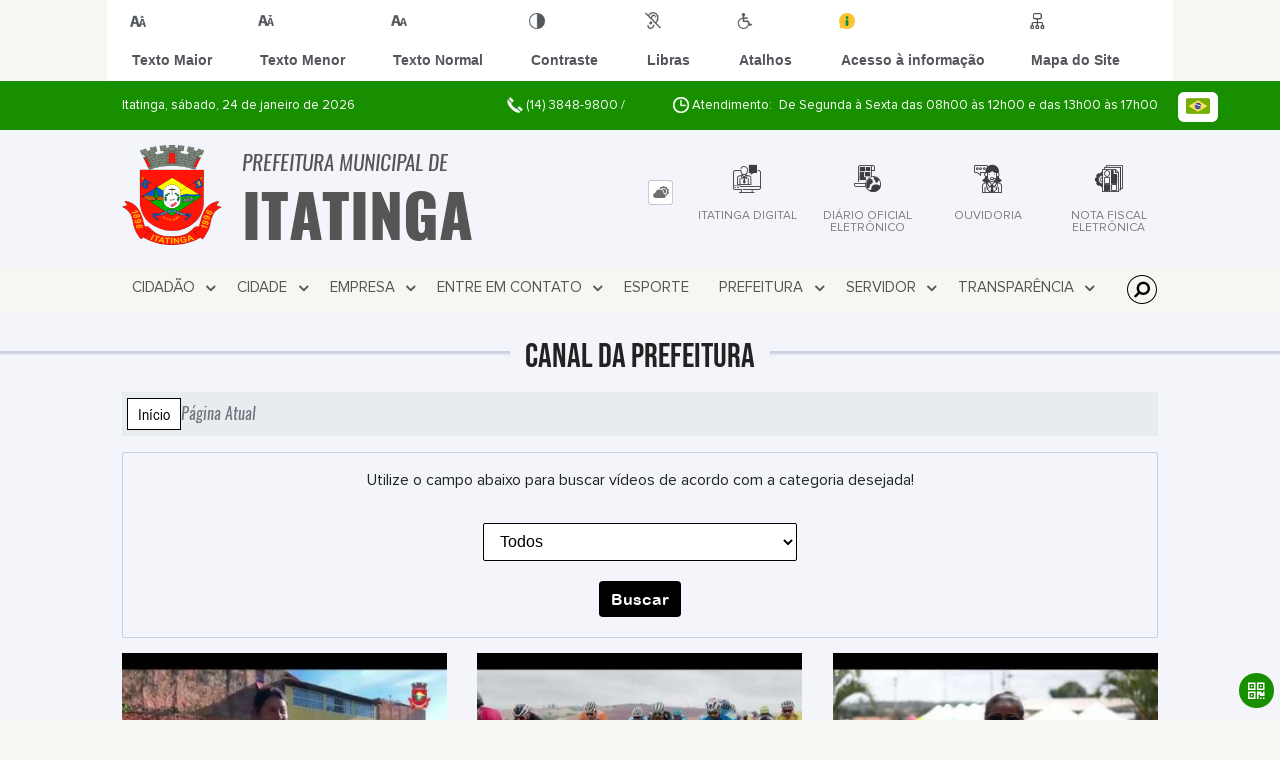

--- FILE ---
content_type: text/html; charset=UTF-8
request_url: https://www.itatinga.sp.gov.br/galeria-videos
body_size: 16438
content:
<!DOCTYPE html>
<html lang="pt-BR">

<head>
    <meta charset="UTF-8">
    
        
            <meta name="theme-color" content="#000000">
    
    <title>Vídeos - Prefeitura Municipal de Itatinga</title>
                    <meta name="description" content="Vídeos da Prefeitura Municipal de Itatinga"/>
                    <meta name="keywords" content="videos, prefeitura, municipal, itatinga, cidade"/>
                    <link rel="canonical" href="http://www.itatinga.sp.gov.br/galeria-videos" />
                <meta property="og:url" content="http://www.itatinga.sp.gov.br/galeria-videos" />
                <meta property="og:image" content="https://www.itatinga.sp.gov.br/admin/globalarq/logo/beba94f31b0ec4725c2f3bc0841c6a62.png" />
                <meta property="og:title" content="Prefeitura Municipalde Itatinga" />
                <meta property="og:description" content="Prefeitura Municipalde Itatinga" />
                <meta property="og:site_name" content="Prefeitura Municipalde Itatinga" />
                <meta property="og:type" content="website" />
                <meta name="viewport" content="width=device-width, initial-scale=1.0">
        <!-- Le styles -->
    <link href="/admin/icones/familia/style.css" media="screen" rel="stylesheet" type="text/css">
<link href="/site/css/bootstrap-4.3.1/css/bootstrap.min.css" media="screen" rel="stylesheet" type="text/css">
<link href="/site/css/normalize.css" media="screen" rel="stylesheet" type="text/css">
<link href="/site/css/css.css" media="screen" rel="stylesheet" type="text/css">
<link href="/site/css/cssCustom.css?v=1769284380" media="screen" rel="stylesheet" type="text/css">
<link href="/site2/css/css_v2.css" media="screen" rel="stylesheet" type="text/css">
<link href="/site/js/plugins/tradutor/tradutor.css" media="screen" rel="stylesheet" type="text/css">
<link href="/site2/css/font/icomoon_v2/style.css" media="screen" rel="stylesheet" type="text/css">
<link href="/site/css/mini-plugins.css" media="screen" rel="stylesheet" type="text/css">
<link href="/site/css/animate.min.css" media="screen" rel="stylesheet" type="text/css">
<link href="/site/css/ekko-lightbox.css" media="screen" rel="stylesheet" type="text/css">
<link href="/site/js/plugins/calendario/dncalendar-skin.css" media="screen" rel="stylesheet" type="text/css">
<link href="/site/css/font/fontawesome/font-awesome.min.css" media="screen" rel="stylesheet" type="text/css">
<link href="/site/js/plugins/menu/sm-core-css.css" media="screen" rel="stylesheet" type="text/css">
<link href="/site/js/plugins/menu/sm-clean.css" media="screen" rel="stylesheet" type="text/css">
<link href="/site/js/plugins/owlcarousel/owl.carousel.min.css" media="screen" rel="stylesheet" type="text/css">
<link href="/site/js/plugins/owlcarousel/owl.theme.default.min.css" media="screen" rel="stylesheet" type="text/css">
<link href="/site/css/font/ArialNarrow/styles.css" media="screen" rel="stylesheet" type="text/css">
<link href="/site/css/font/ArialRoundedMTBold/styles.css" media="screen" rel="stylesheet" type="text/css">
<link href="/site/css/font/BebasNeue-Regular/styles.css" media="screen" rel="stylesheet" type="text/css">
<link href="/site/css/font/MyriadPro-Regular/styles.css" media="screen" rel="stylesheet" type="text/css">
<link href="/site/css/font/MyriadPro-Light/styles.css" media="screen" rel="stylesheet" type="text/css">
<link href="/site/css/font/MyriadPro-Bold/styles.css" media="screen" rel="stylesheet" type="text/css">
<link href="/site/css/font/Oswald-ExtraLight/styles.css" media="screen" rel="stylesheet" type="text/css">
<link href="/site/css/font/Oswald-LightItalic/styles.css" media="screen" rel="stylesheet" type="text/css">
<link href="/site/css/font/Oswald-Heavy/styles.css" media="screen" rel="stylesheet" type="text/css">
<link href="/site/css/font/Oswald-Regular/styles.css" media="screen" rel="stylesheet" type="text/css">
<link href="/site/css/font/Oswald-RegularItalic/styles.css" media="screen" rel="stylesheet" type="text/css">
<link href="/site/css/font/ProximaNova-Regular/styles.css" media="screen" rel="stylesheet" type="text/css">
<link href="/site/css/speech.css" media="screen" rel="stylesheet" type="text/css">
<link href="/site/js/plugins/acessibilidade/jbility.css" media="screen" rel="stylesheet" type="text/css">
<link href="/admin/globalarq/logo/favicon.webp" rel="shortcut icon" type="image/vnd.microsoft.icon">    
          <script>
          var _paq = window._paq = window._paq || [];
          /* tracker methods like "setCustomDimension" should be called before "trackPageView" */
          _paq.push(['trackPageView']);
          _paq.push(['enableLinkTracking']);
          (function() {
              var u="https://analytics.kingpage.com.br/";
              _paq.push(['setTrackerUrl', u+'matomo.php']);
              _paq.push(['setSiteId', '18']);
              var d=document, g=d.createElement('script'), s=d.getElementsByTagName('script')[0];
              g.async=true; g.src=u+'matomo.js'; s.parentNode.insertBefore(g,s);
          })();
      </script>
    </head>

<style>
    .familia2 span{color: #0e4523;} :root {
        --tamanho-fonte-cidade: 60px;
                                /*cores que se trocam*/
            --cor-primaria: #000000;
            --cor-secundaria: #188f00;
                        }

    .img-logo {
        width: 100px;
        height: 100px;
        background: url(/admin/globalarq/logo/beba94f31b0ec4725c2f3bc0841c6a62.png);
        background-size: 100% 100%;
    }

    .img-logo-rodape {
        width: 100px;
        height: 100px;
        background: url(/admin/globalarq/logo/7362810b819592ee707f0636556ebabe_reta.png);
        background-size: 100% 100%;
        margin-bottom: 10px;
    }

    .btn-menu-mobile {
        background: url('../../../../admin/globalarq/logo/beba94f31b0ec4725c2f3bc0841c6a62.png') no-repeat;
        background-size: 50px auto;
    }

    .caixa-dialogo {
        background: linear-gradient(rgba(255, 255, 255, .9), rgba(255, 255, 255, .9)), url('../../admin/globalarq/logo/beba94f31b0ec4725c2f3bc0841c6a62.png') space;
    }
</style>

<body>
    <!-- INICIO VLIBRAS -->
    <div vw class="enabled">
        <div vw-access-button class="active"></div>
        <div vw-plugin-wrapper>
            <div class="vw-plugin-top-wrapper"></div>
        </div>
    </div>
    <!-- FIM VLIBRAS -->
    <!--barra lateral de acessibilidade-->
    
                        <div class="acessibilidade acessibilidade_topo col-md-6 col-lg-12 col-xl-10">
                            <div class="btn-acessibilidade">
                                <img src="/site/js/plugins/acessibilidade/acessibilidade/acessibilidade-btn-mobile.png" alt="Texto Maior" title="Texto Maior" />
                            </div>
                            <div id="increaseFont" class="acessibilidade_div" style="border-top-right-radius: 4px">
                                <div class="img-acessibilidade aumenta-texto">
                                    <img src="/site/js/plugins/acessibilidade/acessibilidade/acessibilidade-aumenta-texto.png" alt="Texto Maior" title="Texto Maior" />
                                </div>
                                <span class="texto-acessibilidade" unselectable="on">Texto Maior</span>
                            </div>
                            <div id="decreaseFont" class="acessibilidade_div">
                                <div class="img-acessibilidade diminui-texto">
                                    <img src="/site/js/plugins/acessibilidade/acessibilidade/acessibilidade-diminui-texto.png" alt="Texto Menor" title="Texto Menor" />
                                </div>
                                <span class="texto-acessibilidade" unselectable="on">Texto Menor</span>
                            </div>
                            <div id="resetaFont" class="acessibilidade_div">
                                <div class="img-acessibilidade reseta-texto">
                                    <img src="/site/js/plugins/acessibilidade/acessibilidade/acessibilidade-reseta-texto.png" alt="Texto Normal" title="Texto Normal" />
                                </div>
                                <span class="texto-acessibilidade" unselectable="on">Texto Normal</span>
                            </div>
                            <div id="contrast" class="acessibilidade_div">
                                <div class="img-acessibilidade contraste">
                                    <img src="/site/js/plugins/acessibilidade/acessibilidade/acessibilidade-contraste.png" alt="Contraste" title="Contraste" />
                                </div>
                                <span class="texto-acessibilidade" unselectable="on">Contraste</span>
                            </div>
                            <a class="mostra-libra" rel="" title="Vlibras">
                                <div class="acessibilidade_div">
                                    <div class="img-acessibilidade libras">
                                        <img src="/site/js/plugins/acessibilidade/acessibilidade/acessibilidade-libras.png" alt="Libras" title="Libras" />
                                    </div>
                                    <span class="texto-acessibilidade" unselectable="on">Libras</span>
                                </div>
                                <div class="caixa-balao">
                                    <div class="balao">
                                        <img src="/site/js/plugins/acessibilidade/acessibilidade/vlibras.gif" alt="Vlibras" title="Vlibras" />
                                        <p>O conteúdo desse portal pode ser acessível em Libras usando o VLibras</p>
                                    </div>
                                </div>
                            </a>
                            <div class="mostra-atalho" rel="" title="Teclas de Atalho">
                                <div class="acessibilidade_div">
                                    <div class="img-acessibilidade libras">
                                        <img src="/site/js/plugins/acessibilidade/acessibilidade/acessibilidade-atalho.png" alt="Libras" title="Libras" />
                                    </div>
                                    <span class="texto-acessibilidade" unselectable="on">Atalhos</span>
                                </div>
                                <div class="caixa-balao caixa-atalho">
                                    <div class="balao">
                                        <p><a id="altZ" title="Abrir Caixa de Pesquisa">Alt + Z - Abrir Caixa de Pesquisa</a></p>
                                        <p><a id="altC" title="Foco no Menu">Alt + C - Foco no Menu</a></p>
                                        <p><a id="altR" title="Ir para o Rodapé do Site">Alt + R - Ir para o Rodapé do Site</a></p>
                                        <p><a id="altB" title="Ativar Alto Contraste">Alt + B - Ativar Alto Contraste</a></p>
                                        <p><a id="altW" title="Aumentar Letra">Alt + W - Aumentar Letra</a></p>
                                        <p><a id="altS" title="Diminuir Letra">Alt + S - Diminuir Letra</a></p>
                                        <p><a id="altQ" title="Letra Normal">Alt + Q - Letra Normal</a></p>
                                        <p><a id="altN" title="Ir para o Conteúdo do Site">Alt + N - Ir para o Conteúdo do Site</a></p>
                                        <p><a id="altL" title="Abrir Libras">Alt + L - Abrir Libras</a></p>
                                    </div>
                                </div>
                            </div><a target="_blank" href="" rel="nofollow" title="Acesso à informação"><div class="acessibilidade_div">
                                        <div class="img-acessibilidade acesso-informacao">
                                            <img src="/site/js/plugins/acessibilidade/acessibilidade/acessibilidade-acesso-informacao.png" alt="Acesso à informação" title="Acesso à informação" />
                                        </div>
                                        <span class="texto-acessibilidade" unselectable="on">Acesso à informação</span>
                                    </div>
                                </a>
                                <a rel="" href="/mapa-site/" title="Mapa do Site">
                                <div class="acessibilidade_div">
                                    <div class="img-acessibilidade">
                                        <img src="/site/js/plugins/acessibilidade/acessibilidade/acessibilidade-mapa-site.png" alt="Libras" title="Libras" />
                                    </div>
                                    <span class="texto-acessibilidade" unselectable="on">Mapa do Site</span>
                                </div>
                            </a>
                        </div>
                    </div>
    <div class="container-all">
        
                
                <style>
                    .conteudo-hidden_v2 {
                        clear: both;
                        display: block;
                        height: 0;
                        width: 0;
                        overflow: hidden;
                        visibility: hidden;
                        margin: 0 !important;
                    }
                </style>

                <div class="container-atendimento desktop" data-tipo="">
                        <div class="center col-md-12 col-lg-12 col-xl-10">
                            <div class="row">
                                <div class="col-sm-4 col-xl-6 titulo-left">
                                    <p>Itatinga, sábado, 24 de janeiro de 2026
                                        <font class="right"><img src="/site/imagens/atendimento-telefone.png" alt="Telefone" />
                                            (14) 3848-9800 / </font>
                                    </p>
                                </div>
                                <div class="col-sm-6 titulo-right" align="right">
                                    <p>
                                        <img src="/site/imagens/atendimento-horario.png" alt="Atendimento" />
                                        Atendimento: De Segunda à Sexta das 08h00 às 12h00 e das 13h00 às 17h00
                                    </p>
                                </div>
                                <div id="google_translate_element"></div>
                                <div class="wrapper_linguagem" id="linguagem_desktop">
                                    <div class="container_linguagem">
                                        <button class="linguagem_button">
                                            <img src="/site/imagens/linguagem/brasil.png" />
                                        </button>
                                        <div class="linguagem_content animate__fadeIn">
                                            <div class="linguagem_titulo"><p>Idioma</p></div>
                                            <div class="linguagem_card" id="pt">
                                                <img src="/site/imagens/linguagem/brasil.png" />
                                                <p class="linguagem_selecionada">Português</p>
                                            </div>
                                            <div class="linguagem_card" id="en">
                                                <img src="/site/imagens/linguagem/estados-unidos.png" />
                                                <p>English</p>
                                            </div>
                                            <div class="linguagem_card" id="es">
                                                <img src="/site/imagens/linguagem/espanha.png" />
                                                <p>Español</p>
                                            </div>
                                            <div class="linguagem_card" id="fr">
                                                <img src="/site/imagens/linguagem/franca.png" />
                                                <p>Français</p>
                                            </div>
                                            <div class="linguagem_card" id="de">
                                                <img src="/site/imagens/linguagem/alemanha.png" />
                                                <p>Deutsch</p>
                                            </div>
                                            <div class="linguagem_card" id="it">
                                                <img src="/site/imagens/linguagem/italia.png" />
                                                <p>Italiano</p>
                                            </div>
                                        </div>
                                    </div>
                                </div>
                            </div>
                        </div>
                    </div>
                    <div class="container-previsao desktop">
                        <div class="center col-md-12 col-lg-12 col-xl-10">
                            <div class="row"><div class="col-md-6">
                                        <a href="https://www.itatinga.sp.gov.br/" rel="" title="Prefeitura Municipal de Itatinga">
                                            <div class="img-logo"></div>
                                        </a>
                                        <a href="https://www.itatinga.sp.gov.br/" rel="" title="Prefeitura Municipal de Itatinga">
                                            <h2>Prefeitura Municipal de<br />
                                                <font class="nome-cidade" style="top: 5px;position: relative;">Itatinga</font>
                                            </h2>
                                        </a>
                                    </div><div class="col-md-6 col-sm-12 padding-topo-0" align="center">
                                    <div class="row">

                                        <div class="col-md-1 col-sm-12">
                                            <ul class="nav nav-pills flex-column" id="previsaoTab" role="tablist">
                                                        <li class="nav-item">
                                                            <a class="nav-link active" id="home-tab" data-toggle="tab" href="#btn-link" role="tab" aria-controls="home" aria-selected="true">
                                                                <div class="img-topo-link"></div>
                                                            </a>
                                                        </li>
                                                    
                                                <li class="nav-item">
                                                    <a class="nav-link " id="profile-tab" data-toggle="tab" href="#btn-previsao" role="tab" aria-controls="profile" aria-selected="false">
                                                        <div class="img-topo-prev"></div>
                                                    </a>
                                                </li>
                                            </ul>
                                        </div>
                                        <!-- /.col-md-4 -->
                                        <div class="col-md-11 col-sm-12">
                                            <div class="tab-content" id="previsaoTabContent"> <div class="tab-pane fade show active text-left text-light padding-tab-pane" id="btn-link" role="tabpanel" aria-labelledby="home-tab"><div class="row link-rapido"><div class="col-lg-3 col-md-6 col-sm-6 alinha-center container-link-rapido" data-has-sub="false">
                                <a href="https://itatinga.1doc.com.br/atendimento" rel="nofollow" target="_blank" title="Itatinga Digital" class="link-primario-toggle">
                                    <div class="link-primario muda-cor">
                                        <div>
                                            <span class="icon-90"><span class="path1"></span><span class="path2"></span><span class="path3"></span><span class="path4"></span><span class="path5"></span><span class="path6"></span><span class="path7"></span><span class="path8"></span><span class="path9"></span><span class="path10"></span><span class="path11"></span></span>
                                            <p>Itatinga Digital</p>
                                        </div>
                                    </div>
                                </a><div class="separa-sub-link"></div></div><div class="col-lg-3 col-md-6 col-sm-6 alinha-center container-link-rapido" data-has-sub="false">
                                <a href="https://www.itatinga.sp.gov.br/diario-oficial-eletronico" rel="" target="_self" title="Diário Oficial Eletrônico" class="link-primario-toggle">
                                    <div class="link-primario muda-cor">
                                        <div>
                                            <span class="icon-82"><span class="path1"></span><span class="path2"></span><span class="path3"></span><span class="path4"></span><span class="path5"></span><span class="path6"></span><span class="path7"></span><span class="path8"></span><span class="path9"></span><span class="path10"></span><span class="path11"></span><span class="path12"></span><span class="path13"></span><span class="path14"></span><span class="path15"></span><span class="path16"></span><span class="path17"></span><span class="path18"></span><span class="path19"></span><span class="path20"></span><span class="path21"></span><span class="path22"></span><span class="path23"></span><span class="path24"></span></span>
                                            <p>Diário Oficial Eletrônico</p>
                                        </div>
                                    </div>
                                </a><div class="separa-sub-link"></div></div><div class="col-lg-3 col-md-6 col-sm-6 alinha-center container-link-rapido" data-has-sub="false">
                                <a href="https://itatinga.1doc.com.br/b.php?pg=wp/wp&itd=4" rel="nofollow" target="_blank" title="Ouvidoria" class="link-primario-toggle">
                                    <div class="link-primario muda-cor">
                                        <div>
                                            <span class="icon-13"><span class="path1"></span><span class="path2"></span><span class="path3"></span><span class="path4"></span><span class="path5"></span><span class="path6"></span><span class="path7"></span><span class="path8"></span><span class="path9"></span><span class="path10"></span><span class="path11"></span></span>
                                            <p>Ouvidoria</p>
                                        </div>
                                    </div>
                                </a><div class="separa-sub-link"></div></div><div class="col-lg-3 col-md-6 col-sm-6 alinha-center container-link-rapido" data-has-sub="false">
                                <a href="https://itatinga-prefeitura.cecam.com.br/issweb/login/login.aspx" rel="nofollow" target="_blank" title="Nota Fiscal Eletrônica" class="link-primario-toggle">
                                    <div class="link-primario muda-cor">
                                        <div>
                                            <span class="icon-81"><span class="path1"></span><span class="path2"></span><span class="path3"></span><span class="path4"></span><span class="path5"></span><span class="path6"></span><span class="path7"></span><span class="path8"></span><span class="path9"></span><span class="path10"></span><span class="path11"></span><span class="path12"></span><span class="path13"></span><span class="path14"></span><span class="path15"></span><span class="path16"></span><span class="path17"></span><span class="path18"></span><span class="path19"></span><span class="path20"></span><span class="path21"></span><span class="path22"></span><span class="path23"></span></span>
                                            <p>Nota Fiscal Eletrônica</p>
                                        </div>
                                    </div>
                                </a><div class="separa-sub-link"></div></div></div>
                                                    </div><div class="tab-pane fade text-left text-light " id="btn-previsao" role="tabpanel" aria-labelledby="profile-tab">
                                                    <div class="previsao_tempo">
                    <div class="container-prev efeito-prev">
                        <div class="mostraPrev" style="display:none !important;"></div>
                        <div class="dia">
                        <div class="alinha-prev">
                            <div class="semana">
                                Sáb
                            </div>
                            <div class="data">
                                24/01
                            </div>
                            </div>
                            <div class="tempo"   style="background:url(/site/imagens/prev-tempo/clima.png) -318px -58px no-repeat;">
                            
                            </div>
                            <div class="msg-clima">
                            Parcialmente Nublado
                            </div>
                        </div>
                        <div class="escondePrev" style="display:table !important;">
                        
                        <div class="tempMax">
                            Máx 28&nbsp;°C
                        </div>
                        <div class="tempMin">
                            Min 17&nbsp;°C
                        </div>
                        <div class="separaPrevTemp">
                        
                        </div>
                        <div class="umiIndice">                           
                            <div class="uv">Índice UV</div>
                            <div class="ico">0.0</div>
                        </div>
                        </div>
                    </div> 
                    <div class="container-prev separa-dia">
                        <div class="mostraPrev"></div>
                        <div class="dia">
                        <div class="alinha-prev">
                            <div class="semana">
                                Domi
                            </div>
                            <div class="data">
                                25/01
                            </div>
                            </div>
                            <div class="tempo"   style="background:url(/site/imagens/prev-tempo/clima.png) -318px -58px no-repeat;">
                                
                            </div>
                            <div class="msg-clima">
                            Parcialmente Nublado
                            </div>
                        </div>
                        <div class="escondePrev">
                        
                        <div class="tempMax">
                            Máx 27&nbsp;°C
                        </div>
                        <div class="tempMin">
                            Min 16&nbsp;°C
                        </div>
                        <div class="separaPrevTemp">
                        
                        </div>
                        <div class="umiIndice">                           
                            <div class="uv">Índice UV</div>
                            <div class="ico">0.0</div>
                        </div>
                        </div>
                    </div> 
                    <div class="container-prev separa-dia">
                        <div class="mostraPrev"></div>
                        <div class="dia">
                            <div class="alinha-prev">
                            <div class="semana">
                                Segu
                            </div>
                            <div class="data">
                                26/01
                            </div>
                            </div>
                            <div class="tempo"   style="background:url(/site/imagens/prev-tempo/clima.png) -318px -58px no-repeat;">
                                
                            </div>
                            <div class="msg-clima">
                            Parcialmente Nublado
                            </div>
                        </div>
                        <div class="escondePrev">
                        
                        <div class="tempMax">
                            Máx 30&nbsp;°C
                        </div>
                        <div class="tempMin">
                            Min 15&nbsp;°C
                        </div>
                        <div class="separaPrevTemp">
                        
                        </div>
                        <div class="umiIndice">                           
                            <div class="uv">Índice UV</div>
                            <div class="ico">0.0</div>
                        </div>
                        </div>
                    </div> 
                    <div class="container-prev separa-dia">
                        <div class="mostraPrev"></div>
                        <div class="dia">
                        <div class="alinha-prev">
                            <div class="semana">
                                Terç
                            </div>
                            <div class="data">
                                27/01
                            </div>
                            </div>
                            <div class="tempo"   style="background:url(/site/imagens/prev-tempo/clima.png) -5px -63px no-repeat;">
                                
                            </div>
                            <div class="msg-clima">
                            Chuvas Isoladas
                            </div>
                        </div>
                        <div class="escondePrev">
                        
                        <div class="tempMax">
                            Máx 29&nbsp;°C
                        </div>
                        <div class="tempMin">
                            Min 17&nbsp;°C
                        </div>
                        <div class="separaPrevTemp">
                        
                        </div>
                        <div class="umiIndice">                           
                            <div class="uv">Índice UV</div>
                            <div class="ico">0.0</div>
                        </div>
                        </div>
                    </div> 
                    </div> 
                    
                                                </div>
                                            </div>
                                            <!--tab content end-->
                                        </div><!-- col-md-8 end -->
                                    </div>
                                </div>
                            </div>
                        </div>
                    </div>

                    <!--menu da versão desktop-->
                    <div class="container-menu">
                        <div class="menu padding-0 center col-md-12 col-lg-11 col-xl-10">
                            <div class="wrapper_linguagem" style="display: none">
                                <div class="container_linguagem">
                                    <button class="linguagem_button">
                                        <img src="/site/imagens/linguagem/brasil.png" />
                                    </button>
                                    <div class="linguagem_content animate__fadeIn">
                                        <div class="linguagem_titulo"><p>Idioma</p></div>
                                        <div class="linguagem_card" id="pt">
                                            <img src="/site/imagens/linguagem/brasil.png" />
                                            <p class="linguagem_selecionada">Português</p>
                                        </div>
                                        <div class="linguagem_card" id="en">
                                            <img src="/site/imagens/linguagem/estados-unidos.png" />
                                            <p>English</p>
                                        </div>
                                        <div class="linguagem_card" id="es">
                                            <img src="/site/imagens/linguagem/espanha.png" />
                                            <p>Español</p>
                                        </div>
                                        <div class="linguagem_card" id="fr">
                                            <img src="/site/imagens/linguagem/franca.png" />
                                            <p>Français</p>
                                        </div>
                                        <div class="linguagem_card" id="de">
                                            <img src="/site/imagens/linguagem/alemanha.png" />
                                            <p>Deutsch</p>
                                        </div>
                                        <div class="linguagem_card" id="it">
                                            <img src="/site/imagens/linguagem/italia.png" />
                                            <p>Italiano</p>
                                        </div>
                                    </div>
                                </div>
                            </div>
                            <nav id="main-nav" class="greedy">
                            
                            <div class="btn-menu-mobile">
                                <div id="toggle">
                                    <div class="one"></div>
                                    <div class="two"></div>
                                    <div class="three"></div>
                                </div>
                                <a href="https://www.itatinga.sp.gov.br/" rel="" title="Prefeitura Municipal de Itatinga">
                                    <p>Prefeitura Municipal de</p>
                                    <span>Itatinga</span>
                                </a>
                            </div><!-- Sample menu definition -->
                                <ul id="main-menu" class="sm sm-clean left links">
                                    <li class="grupo-menu box-shadow"><a href=https://www.itatinga.sp.gov.br/cidadao target=_self rel="">CIDADÃO</a><ul><li class="box-shadow sub-link"><a href=https://itatinga-prefeitura.cecam.com.br/tributosWeb/EMISSOES/menuportal.aspx target=_blank rel="nofollow">2ª Via do IPTU</a></li><li class="box-shadow sub-link"><a href=https://www.itatinga.sp.gov.br/auxilio-brasil target=_self rel="">Auxílio Brasil</a></li><li class="grupo-menu box-shadow"><a href=# target=_self rel="">Auxílio Transporte</a><ul><li class="box-shadow sub-link"><a href=https://www.itatinga.sp.gov.br/pagina/36/auxilio-transporte-2025 target=_self rel="">Auxílio Transporte 2025</a></li><li class="box-shadow sub-link"><a href=https://leismunicipais.com.br/a2/sp/i/itatinga/lei-ordinaria/2018/211/2105/lei-ordinaria-n-2105-2018-institui-o-programa-municipal-de-auxilio-transporte-para-estudantes-do-ensino-tecnico-e-superior-pae-e-da-outras-providencias?q=LEI+N%C2%BA+2105%2C+DE+20+DE+FEVEREIRO+DE+2018 target=_self rel="">LEI Nº 2105, DE 20 DE FEVEREIRO DE 2018</a></li></ul></li><li class="box-shadow sub-link"><a href=https://www.itatinga.sp.gov.br/pagina/37/bolsa-de-estudo target=_self rel="">Bolsa de Estudo</a></li><li class="box-shadow sub-link"><a href=https://www.itatinga.sp.gov.br/bolsa-familia target=_self rel="">Bolsa Família</a></li><li class="box-shadow sub-link"><a href=https://www.itatinga.sp.gov.br/carta-servico/categoria target=_self rel="">Carta de Serviço</a></li><li class="box-shadow sub-link"><a href=https://www.itatinga.sp.gov.br/pagina/4/casa-do-cidadao target=_self rel="">Casa do Cidadão</a></li><li class="box-shadow sub-link"><a href=https://itatinga-prefeitura.cecam.com.br/TributosWeb/EMISSOES/certidaoprincipaliptu.aspx target=_blank rel="nofollow">Cert. Negativa de Débitos Imobiliários</a></li><li class="grupo-menu box-shadow"><a href=# target=_self rel="">Concurso</a><ul><li class="box-shadow sub-link"><a href=https://www.itatinga.sp.gov.br/concurso target=_self rel="">Acessar Concursos</a></li><li class="box-shadow sub-link"><a href=https://leismunicipais.com.br/a2/sp/i/itatinga/decreto/2021/296/2956/decreto-n-2956-2021-dispoe-sobre-a-contagem-dos-prazos-de-validade-dos-concursos-publicos-da-prefeitura-municipal-de-itatinga-e-da-outras-providencias?q=concurso target=_blank rel="nofollow">Prazos de validade dos Concursos Públicos</a></li></ul></li><li class="box-shadow sub-link"><a href=https://www.itatinga.sp.gov.br/pagina/25/conselho-municipal-dos-direitos-da-crianca-e-do-adolescente target=_self rel="">Conselho Municipal dos Direitos da Criança e do Adolescente</a></li><li class="box-shadow sub-link"><a href=https://www.itatinga.sp.gov.br/pagina/10/consulta-de-certidoes target=_self rel="">Consulta de Certidões</a></li><li class="box-shadow sub-link"><a href=https://consulta.siscam.com.br/itatinga/index/79/108 target=_blank rel="nofollow">Contratos</a></li><li class="box-shadow sub-link"><a href=https://www.itatinga.sp.gov.br/pagina/45/cultura-pnab target=_self rel="">Cultura - PNAB</a></li><li class="box-shadow sub-link"><a href=https://itatinga.1doc.com.br/b.php?pg=wp/wp&s=itatinga&itd=5&is=46283 target=_self rel="">Denúncia de Descarte Irregular</a></li><li class="box-shadow sub-link"><a href=https://www.itatinga.sp.gov.br/pagina/19/desenvolvimento-economico-ciencia-e-tecnologia target=_self rel="">Desenvolvimento Econômico, Ciência e Tecnologia</a></li><li class="box-shadow sub-link"><a href=https://itatinga-prefeitura.cecam.com.br/TributosWeb/EMISSOES/boldvatiptu.aspx target=_blank rel="nofollow">Dívida Ativa IPTU</a></li><li class="box-shadow sub-link"><a href=https://www.itatinga.sp.gov.br/diario-oficial-eletronico target=_blank rel="nofollow">Diário Oficial Eletrônico</a></li><li class="box-shadow sub-link"><a href=https://www.itatinga.sp.gov.br/pagina/11/esporte target=_self rel="">Esporte</a></li><li class="box-shadow sub-link"><a href=https://www.itatinga.sp.gov.br/pagina/39/festa-do-trabalhador-2025 target=_self rel="">Festa do Trabalhador 2025</a></li><li class="box-shadow sub-link"><a href=https://www.itatinga.sp.gov.br/junta-militar target=_self rel="">Junta Militar</a></li><li class="box-shadow sub-link"><a href=https://leismunicipais.com.br/camara/sp/itatinga target=_blank rel="nofollow">Legislação</a></li><li class="grupo-menu box-shadow"><a href=https://www.itatinga.sp.gov.br/licitacao target=_self rel="">Licitação</a><ul><li class="box-shadow sub-link"><a href=https://www.itatinga.sp.gov.br/ata-abertura target=_self rel="">Atas de Abertura</a></li><li class="box-shadow sub-link"><a href=https://www.itatinga.sp.gov.br/ata-registro-preco target=_self rel="">Atas de Registro de Preço</a></li><li class="box-shadow sub-link"><a href=https://www.itatinga.sp.gov.br/licitacao target=_self rel="">Licitação</a></li></ul></li><li class="box-shadow sub-link"><a href=https://www.itatinga.sp.gov.br/meio-ambiente target=_self rel="">Meio Ambiente</a></li><li class="box-shadow sub-link"><a href=https://www.itatinga.sp.gov.br/noticia/categoria target=_self rel="">Notícias</a></li><li class="box-shadow sub-link"><a href=https://itatinga-prefeitura.cecam.com.br/TributosWeb/Asp/ParcelamentoDividaAtivaIptu/login.aspx target=_blank rel="nofollow">Parcelamento de Dívida Ativa</a></li><li class="box-shadow sub-link"><a href=https://www.itatinga.sp.gov.br/prefeitura/perguntas-frequentes target=_self rel="">Perguntas Frequentes</a></li><li class="box-shadow sub-link"><a href=https://www.itatinga.sp.gov.br/pat target=_self rel="">Pat</a></li><li class="grupo-menu box-shadow"><a href=https://www.itatinga.sp.gov.br/portal-educacao target=_self rel="">Portal da Educação</a><ul><li class="box-shadow sub-link"><a href=https://itatinga.sp.gov.br/public/admin/globalarq/uploads/files/IMPRENSA/apostila.pdf target=_blank rel="nofollow">Orientações CEI</a></li></ul></li><li class="box-shadow sub-link"><a href=https://www.itatinga.sp.gov.br/pagina/40/sebrae-aqui target=_self rel="">Sebrae Aqui</a></li><li class="box-shadow sub-link"><a href=https://aplicacoes.cdhu2.sp.gov.br/epoupatempocdhu//CDHU/identificacaoMutuario/index.htm target=_blank rel="nofollow">Segunda via da CDHU</a></li><li class="box-shadow sub-link"><a href=https://www.itatinga.sp.gov.br/sus target=_self rel="">Sus</a></li><li class="box-shadow sub-link"><a href=https://itatinga.sp.gov.br/pagina/41/univesp/ target=_self rel="">UNIVESP</a></li></ul></li><li class="grupo-menu box-shadow"><a href=# target=_self rel="">CIDADE</a><ul><li class="box-shadow sub-link"><a href=https://www.itatinga.sp.gov.br/album-de-fotos target=_self rel="">Álbuns</a></li><li class="box-shadow sub-link"><a href=https://www.itatinga.sp.gov.br/pagina/26/cep target=_self rel="">CEP</a></li><li class="box-shadow sub-link"><a href=https://www.itatinga.sp.gov.br/pagina/35/galeria-de-prefeitos target=_self rel="">Galeria de Prefeitos</a></li><li class="box-shadow sub-link"><a href=https://www.itatinga.sp.gov.br/guia-da-cidade target=_self rel="">Guia da Cidade</a></li><li class="box-shadow sub-link"><a href=https://www.itatinga.sp.gov.br/cidade/hino target=_self rel="">Hino</a></li><li class="box-shadow sub-link"><a href=https://www.itatinga.sp.gov.br/cidade target=_self rel="">História do Município</a></li><li class="box-shadow sub-link"><a href=https://www.itatinga.sp.gov.br target=_self rel="">Página Principal</a></li><li class="box-shadow sub-link"><a href=https://www.itatinga.sp.gov.br/cidade/simbolo target=_self rel="">Símbolos Municipais</a></li></ul></li><li class="grupo-menu box-shadow"><a href=https://www.itatinga.sp.gov.br/empresa target=_self rel="">EMPRESA</a><ul><li class="box-shadow sub-link"><a href=https://itatinga-prefeitura.cecam.com.br/TributosWeb/Emissoes/bolExercicioiss.aspx target=_blank rel="nofollow">2ª Via de Boletos (taxas)</a></li><li class="box-shadow sub-link"><a href=https://itatinga.1doc.com.br/atendimento target=_blank rel="nofollow">Busca Protocolo</a></li><li class="box-shadow sub-link"><a href=https://itatinga-prefeitura.cecam.com.br/TributosWeb/EMISSOES/certidaoprincipaliss.aspx target=_blank rel="nofollow">Cert. Negativa de Débitos Mobiliários</a></li><li class="box-shadow sub-link"><a href=https://consulta.siscam.com.br/itatinga/index/79/108 target=_blank rel="nofollow">Contratos</a></li><li class="box-shadow sub-link"><a href=https://www.itatinga.sp.gov.br/diario-oficial-eletronico target=_blank rel="nofollow">Diário Oficial Eletrônico</a></li><li class="box-shadow sub-link"><a href=https://www.itatinga.sp.gov.br/pagina/44/distrito-industrial-iii target=_self rel="">Distrito Industrial III</a></li><li class="grupo-menu box-shadow"><a href=https://www.itatinga.sp.gov.br/licitacao target=_self rel="">Licitação</a><ul><li class="box-shadow sub-link"><a href=https://www.itatinga.sp.gov.br/pagina/10/consulta-de-certidoes target=_self rel="">Consulta de Certidões</a></li><li class="box-shadow sub-link"><a href=https://www.itatinga.sp.gov.br/licitacao target=_self rel="">Licitação</a></li><li class="box-shadow sub-link"><a href=https://consulta.siscam.com.br/itatinga/index/329/8 target=_blank rel="nofollow">Atas de Abertura</a></li><li class="box-shadow sub-link"><a href=https://www.itatinga.sp.gov.br/ata-registro-preco target=_self rel="">Atas de Registro de Preço</a></li></ul></li><li class="box-shadow sub-link"><a href=https://www.itatinga.sp.gov.br/pagina/27/nota-fiscal-eletronica target=_self rel="">Nota Fiscal Eletrônica</a></li><li class="box-shadow sub-link"><a href=https://www.itatinga.sp.gov.br/prefeitura/perguntas-frequentes target=_self rel="">Perguntas Frequentes</a></li><li class="box-shadow sub-link"><a href=https://pncp.gov.br/app/contratos?q=itatinga&status=todos&pagina=1 target=_self rel="">PNCP</a></li></ul></li><li class="grupo-menu box-shadow"><a href='#' target=_self rel="">ENTRE EM CONTATO</a><ul><li class="box-shadow sub-link"><a href=https://itatinga-prefeitura.cecam.com.br/tributosWeb/EMISSOES/menuportal.aspx target=_self rel="">2ª Via IPTU / Acordo</a></li><li class="box-shadow sub-link"><a href=https://itatinga.1doc.com.br/b.php?pg=wp/wp&itd=5&is=13424 target=_self rel="">Caçamba</a></li><li class="grupo-menu box-shadow"><a href=# target=_self rel="">Carta de Serviço</a><ul><li class="box-shadow sub-link"><a href=https://www.itatinga.sp.gov.br/carta-servico/categoria target=_self rel="">Acesse o Carta de Serviço</a></li><li class="box-shadow sub-link"><a href=https://consulta.siscam.com.br/itatinga/arquivo?Id=47320 target=_blank rel="nofollow">Decreto de Regulamentação</a></li></ul></li><li class="box-shadow sub-link"><a href=https://www.itatinga.sp.gov.br/pagina/18/defesa-civil target=_self rel="">Defesa Civil</a></li><li class="box-shadow sub-link"><a href=https://itatinga.1doc.com.br/b.php?pg=wp/wp&itd=4&is=1147 target=_self rel="">Denúncia de Descarte Irregular</a></li><li class="box-shadow sub-link"><a href=https://itatinga.1doc.com.br/b.php?pg=wp/detalhes&itd=6 target=_blank rel="nofollow">e-SIC</a></li><li class="box-shadow sub-link"><a href=https://www.itatinga.sp.gov.br/fale-conosco target=_self rel="">Fale Conosco</a></li><li class="box-shadow sub-link"><a href=https://itatinga.1doc.com.br/b.php?pg=wp/wp&s=itatinga&itd=5&is=45938 target=_self rel="">Limpeza de Terreno</a></li><li class="box-shadow sub-link"><a href=https://itatinga.1doc.com.br/b.php?pg=wp/wp&itd=4 target=_blank rel="nofollow">Ouvidoria</a></li><li class="box-shadow sub-link"><a href=https://itatinga.1doc.com.br/b.php?pg=wp/wp&itd=5&is=1146 target=_self rel="">Poda de Árvores</a></li><li class="box-shadow sub-link"><a href=https://itatinga.1doc.com.br/b.php?pg=wp/wp&itd=5 target=_blank rel="nofollow">Protocolo Eletrônico</a></li><li class="box-shadow sub-link"><a href=https://itatinga.1doc.com.br/b.php?pg=wp/wp&itd=5&is=1144 target=_self rel="">Troca de Lâmpadas</a></li></ul></li><li class="box-shadow"><a href=https://esporte.itatinga.sp.gov.br/ target=_self rel="">ESPORTE</a></li><li class="grupo-menu box-shadow"><a href=# target=_self rel="">PREFEITURA</a><ul><li class="box-shadow sub-link"><a href=https://www.itatinga.sp.gov.br/evento target=_self rel="">Calendário de eventos</a></li><li class="box-shadow sub-link"><a href=https://www.itatinga.sp.gov.br/galeria-videos target=_self rel="">Canal da Prefeitura</a></li><li class="box-shadow sub-link"><a href=https://itatinga.sp.gov.br/pagina/31/conselhos-municipais/ target=_self rel="">Conselhos Municipais</a></li><li class="box-shadow sub-link"><a href=https://www.itatinga.sp.gov.br/prefeitura/departamento target=_self rel="">Diretorias e Departamentos </a></li><li class="box-shadow sub-link"><a href=https://www.itatinga.sp.gov.br/pagina/12/elaboracao-do-ppa target=_self rel="">Elaboração do PPA</a></li><li class="box-shadow sub-link"><a href=https://www.itatinga.sp.gov.br/estrutura target=_self rel="">Estrutura Física</a></li><li class="box-shadow sub-link"><a href=https://www.itatinga.sp.gov.br/expediente target=_self rel="">Expediente</a></li><li class="box-shadow sub-link"><a href=https://www.itatinga.sp.gov.br/glossario target=_self rel="">Glossário</a></li><li class="box-shadow sub-link"><a href=https://www.itatinga.sp.gov.br/pagina/2/horarios-de-balsa target=_self rel="">Horários de Balsa</a></li><li class="box-shadow sub-link"><a href=https://www.itatinga.sp.gov.br/prefeitura/telefones target=_self rel="">Telefones Úteis</a></li><li class="box-shadow sub-link"><a href=https://www.itatinga.sp.gov.br/prefeitura/organograma target=_self rel="">Organograma</a></li><li class="box-shadow sub-link"><a href=https://www.itatinga.sp.gov.br/prefeitura/telefones target=_self rel="">Telefones Úteis</a></li></ul></li><li class="grupo-menu box-shadow"><a href=# target=_self rel="">SERVIDOR</a><ul><li class="box-shadow sub-link"><a href=https://itatinga.1doc.com.br/b.php?pg=wp/wp&itd=9 target=_blank rel="nofollow">Chamados</a></li><li class="box-shadow sub-link"><a href=https://consulta.siscam.com.br/itatinga/index/81/8 target=_blank rel="nofollow">Decretos</a></li><li class="box-shadow sub-link"><a href=https://itatinga-prefeitura.cecam.com.br/CECAM.RH/Home?TstCk=1 target=_blank rel="nofollow">Holerite Online</a></li><li class="box-shadow sub-link"><a href=https://consulta.siscam.com.br/itatinga/index/329/8 target=_blank rel="nofollow">Portarias</a></li><li class="box-shadow sub-link"><a href=https://www.itatinga.sp.gov.br/pagina/34/premio-assiduidade target=_self rel="">Prêmio Assiduidade</a></li><li class="box-shadow sub-link"><a href=https://www.itatinga.sp.gov.br/pagina/21/programa-de-moradias-de-interesse-social-do-servidor-publico-municipal-promissep target=_self rel="">Programa de Moradias de Interesse Social do Servidor Público Municipal – PROMISSEP</a></li><li class="box-shadow sub-link"><a href=https://itatinga.sp.gov.br/pagina/17/recadastramento-funcional/ target=_self rel="">Recadastramento Funcional</a></li><li class="box-shadow sub-link"><a href=https://insightinfo.izeus.com.br/itatinga target=_self rel="">Registro de Ponto</a></li><li class="box-shadow sub-link"><a href=https://www.itatinga.sp.gov.br/pagina/32/relacao-de-estagiarios-ativos target=_self rel="">Relação de Estagiários Ativos</a></li><li class="box-shadow sub-link"><a href=https://www.itatinga.sp.gov.br/pagina/33/terceirizados-ativos target=_self rel="">Relação de Terceirizados Ativos</a></li><li class="box-shadow sub-link"><a href=https://www.itatinga.sp.gov.br/pagina/28/requerimentos target=_self rel="">Requerimentos</a></li><li class="box-shadow sub-link"><a href=https://itatinga.1doc.com.br/ target=_blank rel="nofollow">Serviços Internos</a></li><li class="box-shadow sub-link"><a href=https://webmail-seguro.com.br/ target=_blank rel="nofollow">Webmail</a></li></ul></li><li class="grupo-menu box-shadow"><a href=# target=_self rel="">TRANSPARÊNCIA</a><ul><li class="box-shadow sub-link"><a href=https://www.itatinga.sp.gov.br/diario-oficial-eletronico target=_blank rel="nofollow">Diário Oficial Eletrônico</a></li><li class="box-shadow sub-link"><a href=https://www.itatinga.sp.gov.br/audiencia-publica target=_self rel="">Audiências Públicas</a></li><li class="box-shadow sub-link"><a href=https://itatinga.1doc.com.br/atendimento target=_blank rel="nofollow">Consulta Protocolo</a></li><li class="grupo-menu box-shadow"><a href=https://www.itatinga.sp.gov.br/conta-publica target=_self rel="">Contas Públicas</a><ul><li class="box-shadow sub-link"><a href=https://www.itatinga.sp.gov.br/conta-publica/categoria/1/balancetes/ target=_self rel="">Balancetes</a></li><li class="box-shadow sub-link"><a href=https://www.itatinga.sp.gov.br/conta-publica/categoria/2/relatorio-resumido-da-execucao-orcamentaria/ target=_self rel="">Relatório Resumido da Execução Orçamentária</a></li><li class="box-shadow sub-link"><a href=https://www.itatinga.sp.gov.br/conta-publica/categoria/15/pecas-de-planejamento/ target=_self rel="">Peças de Planejamento</a></li><li class="box-shadow sub-link"><a href=https://www.itatinga.sp.gov.br/conta-publica/categoria/21/aplicacao-dos-recursos-proprios-em-ensino/ target=_self rel="">Aplicação dos Recursos Próprios em Ensino</a></li><li class="box-shadow sub-link"><a href=https://www.itatinga.sp.gov.br/conta-publica/categoria/25/balancos/ target=_self rel="">Balanços</a></li><li class="box-shadow sub-link"><a href=https://www.itatinga.sp.gov.br/conta-publica/categoria/26/parecer-do-tribunal-de-contas/ target=_self rel="">Parecer do Tribunal de Contas</a></li><li class="box-shadow sub-link"><a href=https://www.itatinga.sp.gov.br/conta-publica/categoria/27/relatorio-de-gestao-fiscal/ target=_self rel="">Relatório de Gestão Fiscal</a></li><li class="box-shadow sub-link"><a href=https://www.itatinga.sp.gov.br/conta-publica/categoria/31/aplicacao-na-saude/ target=_self rel="">Aplicação da Saúde</a></li><li class="box-shadow sub-link"><a href=https://www.itatinga.sp.gov.br/conta-publica/categoria/32/aplicacao-dos-recursos-no-fundeb/ target=_self rel="">Aplicação dos Recursos no FUNDEB</a></li><li class="box-shadow sub-link"><a href=https://www.itatinga.sp.gov.br/conta-publica/categoria/33/doacoes-recebidas/ target=_self rel="">Doações Recebidas</a></li><li class="box-shadow sub-link"><a href=https://www.itatinga.sp.gov.br/conta-publica/categoria/35/verbas-e-vantagens-extraordinarias/ target=_self rel="">Verbas e Vantagens Extraordinárias</a></li><li class="box-shadow sub-link"><a href=https://www.itatinga.sp.gov.br/conta-publica target=_self rel="">Repasses ao Terceiro Setor Covid</a></li><li class="box-shadow sub-link"><a href=https://www.itatinga.sp.gov.br/conta-publica/categoria/37/gestor-de-contratos/ target=_self rel="">Gestor de Contratos</a></li><li class="box-shadow sub-link"><a href=https://www.itatinga.sp.gov.br/conta-publica/categoria/38/pareceres-da-saude/ target=_self rel="">Pareceres da Saúde</a></li></ul></li><li class="box-shadow sub-link"><a href=https://consulta.siscam.com.br/itatinga/index/79/108 target=_blank rel="nofollow">Contratos</a></li><li class="grupo-menu box-shadow"><a href=# target=_self rel="">Covid-19</a><ul><li class="box-shadow sub-link"><a href=https://api.whatsapp.com/send/?phone=1499816-1058&text&app_absent=0 target=_blank rel="nofollow">Central Coronavírus</a></li><li class="box-shadow sub-link"><a href=https://www.itatinga.sp.gov.br/covid target=_self rel="">Covid-19</a></li><li class="box-shadow sub-link"><a href=https://api.whatsapp.com/send/?phone=14997364788&text&app_absent=0 target=_blank rel="nofollow">Disk Denuncia</a></li><li class="box-shadow sub-link"><a href=https://www.itatinga.sp.gov.br/pagina/7/coronavirus target=_self rel="">Transparência Coronavírus</a></li></ul></li><li class="box-shadow sub-link"><a href=https://itatinga-prefeitura.cecam.com.br/CECAM_SISTEMAS_PORT/Pages/Geral/wfViagemDiariaAdiantamento.aspx target=_blank rel="nofollow">Diárias</a></li><li class="box-shadow sub-link"><a href=https://www.itatinga.sp.gov.br/pagina/9/estrutura-administrativa target=_self rel="">Estrutura Administrativa</a></li><li class="box-shadow sub-link"><a href=https://itatinga-prefeitura.cecam.com.br/CECAM_SISTEMAS_PORT/Pages/Geral/wfFolhaPagamentoMatricula.aspx target=_blank rel="nofollow">Folha de Pagamento</a></li><li class="box-shadow sub-link"><a href=https://www.itatinga.sp.gov.br/itr target=_self rel="">ITR - Valor da Terra Nua</a></li><li class="box-shadow sub-link"><a href=https://leismunicipais.com.br/camara/sp/itatinga target=_blank rel="nofollow">Legislação</a></li><li class="grupo-menu box-shadow"><a href=https://www.itatinga.sp.gov.br/licitacao target=_self rel="">Licitação</a><ul><li class="box-shadow sub-link"><a href=https://www.itatinga.sp.gov.br/pagina/10/consulta-de-certidoes target=_self rel="">Consulta de Certidões</a></li><li class="box-shadow sub-link"><a href=https://www.itatinga.sp.gov.br/licitacao target=_self rel="">Licitação</a></li><li class="box-shadow sub-link"><a href=https://www.itatinga.sp.gov.br/ata-abertura target=_self rel="">Atas de Abertura</a></li><li class="box-shadow sub-link"><a href=https://www.itatinga.sp.gov.br/ata-registro-preco target=_self rel="">Atas de Registro de Preço</a></li></ul></li><li class="box-shadow sub-link"><a href=https://itatinga.sp.gov.br/public/admin/globalarq/uploads/files/IMPRENSA/Pesquisa%20Itatinga%202024.pdf target=_self rel="">Pesquisa de Satisfação</a></li><li class="box-shadow sub-link"><a href=https://www.itatinga.sp.gov.br/plano-municipal target=_self rel="">Planos Municipais</a></li><li class="box-shadow sub-link"><a href=https://itatinga-prefeitura.cecam.com.br/CECAM_SISTEMAS_PORT/ target=_blank rel="nofollow">Portal da Transparência</a></li><li class="box-shadow sub-link"><a href=https://itatinga.1doc.com.br/b.php?pg=wp/wp&itd=5 target=_self rel="">Protocolo</a></li><li class="box-shadow sub-link"><a href=https://radardatransparencia.atricon.org.br/radar-da-transparencia-publica.html target=_self rel="">Radar da transparência Pública</a></li><li class="box-shadow sub-link"><a href=https://www.itatinga.sp.gov.br/terceiro-setor target=_self rel="">Terceiro Setor</a></li><li class="box-shadow sub-link"><a href=https://www.itatinga.sp.gov.br/unidade-fiscal target=_self rel="">Unidade Fiscal</a></li></ul></li>
                                </ul>
                                <button>
                                    <div id="toggle-btn">
                                        <div class="menu-icon"></div>
                                    </div>
                                </button>
                                <ul class="hidden-links hidden row"></ul>
                                <ul class="btn-busca right">
                                    <li class="desktop nav-busca">
                                        <span class="nav-link recebe-tema-busca" title=""><i class="fa fa-search" aria-hidden="true"></i>
                                            <div class="search-box animated flipInX">
                                                <form class="frmBuscaCompleta" method="get" action="#">
                                                    <input class="busca buscaCompletaTexto" type="text" placeholder="Pesquisar" onfocus="Pesquisar" onblur="Pesquisar" />
                                                    <input class="enviar_busca btnBuscaCompleta" id="btnBuscaCompleta" type="button" value="Buscar" />
                                                </form>
                                            </div>
                                        </span>
                                    </li>
                                </ul>
                                </nav>
                                <div class="btn_busca_v1">
                                    <form class="frmBuscaCompleta_mobile" method="get" action="#">
                                        <input class="busca buscaCompletaTexto_mobile" type="text" placeholder="Pesquisar" />
                                        <input class="enviar_busca btnBuscaCompleta_mobile" type="submit" value="Buscar" />
                                    </form>
                                </div>
                                <div class="link-rapido-mobile"><div class="row link-rapido"><div class="col-lg-3 col-md-6 col-sm-6 alinha-center container-link-rapido" data-has-sub="false">
                                <a href="https://itatinga.1doc.com.br/atendimento" rel="nofollow" target="_blank" title="Itatinga Digital" class="link-primario-toggle">
                                    <div class="link-primario muda-cor">
                                        <div>
                                            <span class="icon-90"><span class="path1"></span><span class="path2"></span><span class="path3"></span><span class="path4"></span><span class="path5"></span><span class="path6"></span><span class="path7"></span><span class="path8"></span><span class="path9"></span><span class="path10"></span><span class="path11"></span></span>
                                            <p>Itatinga Digital</p>
                                        </div>
                                    </div>
                                </a><div class="separa-sub-link"></div></div><div class="col-lg-3 col-md-6 col-sm-6 alinha-center container-link-rapido" data-has-sub="false">
                                <a href="https://www.itatinga.sp.gov.br/diario-oficial-eletronico" rel="" target="_self" title="Diário Oficial Eletrônico" class="link-primario-toggle">
                                    <div class="link-primario muda-cor">
                                        <div>
                                            <span class="icon-82"><span class="path1"></span><span class="path2"></span><span class="path3"></span><span class="path4"></span><span class="path5"></span><span class="path6"></span><span class="path7"></span><span class="path8"></span><span class="path9"></span><span class="path10"></span><span class="path11"></span><span class="path12"></span><span class="path13"></span><span class="path14"></span><span class="path15"></span><span class="path16"></span><span class="path17"></span><span class="path18"></span><span class="path19"></span><span class="path20"></span><span class="path21"></span><span class="path22"></span><span class="path23"></span><span class="path24"></span></span>
                                            <p>Diário Oficial Eletrônico</p>
                                        </div>
                                    </div>
                                </a><div class="separa-sub-link"></div></div><div class="col-lg-3 col-md-6 col-sm-6 alinha-center container-link-rapido" data-has-sub="false">
                                <a href="https://itatinga.1doc.com.br/b.php?pg=wp/wp&itd=4" rel="nofollow" target="_blank" title="Ouvidoria" class="link-primario-toggle">
                                    <div class="link-primario muda-cor">
                                        <div>
                                            <span class="icon-13"><span class="path1"></span><span class="path2"></span><span class="path3"></span><span class="path4"></span><span class="path5"></span><span class="path6"></span><span class="path7"></span><span class="path8"></span><span class="path9"></span><span class="path10"></span><span class="path11"></span></span>
                                            <p>Ouvidoria</p>
                                        </div>
                                    </div>
                                </a><div class="separa-sub-link"></div></div><div class="col-lg-3 col-md-6 col-sm-6 alinha-center container-link-rapido" data-has-sub="false">
                                <a href="https://itatinga-prefeitura.cecam.com.br/issweb/login/login.aspx" rel="nofollow" target="_blank" title="Nota Fiscal Eletrônica" class="link-primario-toggle">
                                    <div class="link-primario muda-cor">
                                        <div>
                                            <span class="icon-81"><span class="path1"></span><span class="path2"></span><span class="path3"></span><span class="path4"></span><span class="path5"></span><span class="path6"></span><span class="path7"></span><span class="path8"></span><span class="path9"></span><span class="path10"></span><span class="path11"></span><span class="path12"></span><span class="path13"></span><span class="path14"></span><span class="path15"></span><span class="path16"></span><span class="path17"></span><span class="path18"></span><span class="path19"></span><span class="path20"></span><span class="path21"></span><span class="path22"></span><span class="path23"></span></span>
                                            <p>Nota Fiscal Eletrônica</p>
                                        </div>
                                    </div>
                                </a><div class="separa-sub-link"></div></div></div></div>
                        </div>
                    </div>
                
        <div class="container-conteudo background-cinza padding-padrao">
    <div class="container-titulo">
        <h1><span>CANAL DA PREFEITURA</span></h1>
    </div>

    <div class="center col-md-12 col-lg-12 col-xl-10">
        <nav aria-label="breadcrumb">
            <ol class="breadcrumb">
                <li class="breadcrumb-item"><a href="/">Início</a></li>
                <li class="breadcrumb-item active" aria-current="page">Página Atual</li>
            </ol>
        </nav>
        <div class="container-filtro padding-15 col-md-12 col-lg-12 col-xl-12 alinha-center">
            <p style="text-align: center">Utilize o campo abaixo para buscar vídeos de acordo com a categoria desejada!</p>
            <div class="separa-conteudo"></div>
            <form method="get" name="BuscaVideo" action="&#x2F;galeria-videos&#x2F;page&#x2F;1&#x2F;busca" id="BuscaVideo">    <div class="form-group">
        <input type="hidden" name="csrf" value="cf24468a480b99243f44f5aadbe21fee-3ae9afe1fe5b6aee5884af324b933131">    </div>

            <div class="row">
                <div class="form-group col-sm-12 col-md-6 col-lg-4 col-xl-4 center">
                    <select name="categoria" id="categoria" class="form-control"><option value="">Todos</option>
<option value="1">Diversos</option></select>                </div>
            </div>
            </form>            <div class="separa-conteudo"></div>
            <input type="submit" name="btn_busca" class="btn&#x20;btn-primary&#x20;btn-padrao" onclick="document.BuscaVideo.submit&#x28;&#x29;&#x3B;" id="btn_busca" value="Buscar">        </div>
        <div class="separa-conteudo"></div>
        <div class="row">
                            <div class="col-sm-12 col-md-6 col-lg-4 col-xl-4">
                    <figure class="caption-midia">
                        <img class="img-fluid" src="/admin/globalarq/tv/290_220/fa2ea4fb1c593703d63cb00d6ba84a81.jpeg" alt="" />
                        <figcaption>
                            <h2 class="titulo-video">Itatinga 128 anos</h2>
                            <a href="https://www.youtube.com/watch?v=5N5Jv1R9y2s" data-toggle="lightbox" data-gallery="example-gallery" data-title="Itatinga 128 anos">
                                <i class="fa fa-play" aria-hidden="true"></i>
                            </a>
                        </figcaption>
                        <h3 class="texto-caption">Itatinga 128 anos</h3>
                    </figure>
                    <center>24/07/2024</center>
                    <div class="separa-conteudo"></div>
                </div>
                            <div class="col-sm-12 col-md-6 col-lg-4 col-xl-4">
                    <figure class="caption-midia">
                        <img class="img-fluid" src="/admin/globalarq/tv/290_220/8a382a23cdacd390cad086ccb334dbfd.jpeg" alt="" />
                        <figcaption>
                            <h2 class="titulo-video">Tour da Balsa 2024 </h2>
                            <a href="https://www.youtube.com/watch?v=Az-m61W_8qQ" data-toggle="lightbox" data-gallery="example-gallery" data-title="Tour da Balsa 2024 ">
                                <i class="fa fa-play" aria-hidden="true"></i>
                            </a>
                        </figcaption>
                        <h3 class="texto-caption">Tour da Balsa 2024 </h3>
                    </figure>
                    <center>23/10/2024</center>
                    <div class="separa-conteudo"></div>
                </div>
                            <div class="col-sm-12 col-md-6 col-lg-4 col-xl-4">
                    <figure class="caption-midia">
                        <img class="img-fluid" src="/admin/globalarq/tv/290_220/2adefe52c376d77f954665d9de133bac.jpeg" alt="" />
                        <figcaption>
                            <h2 class="titulo-video">Festa das Criança...</h2>
                            <a href="https://www.youtube.com/watch?v=gLwMW2KBtk0" data-toggle="lightbox" data-gallery="example-gallery" data-title="Festa das Criança...">
                                <i class="fa fa-play" aria-hidden="true"></i>
                            </a>
                        </figcaption>
                        <h3 class="texto-caption">Festa das Criança...</h3>
                    </figure>
                    <center>23/10/2024</center>
                    <div class="separa-conteudo"></div>
                </div>
                            <div class="col-sm-12 col-md-6 col-lg-4 col-xl-4">
                    <figure class="caption-midia">
                        <img class="img-fluid" src="/admin/globalarq/tv/290_220/4166873a0b43d78e3d4b1a6e2dd4ddfc.jpeg" alt="" />
                        <figcaption>
                            <h2 class="titulo-video">Abadia Hardehause...</h2>
                            <a href="https://www.youtube.com/watch?v=G3ewXJCViJg" data-toggle="lightbox" data-gallery="example-gallery" data-title="Abadia Hardehause...">
                                <i class="fa fa-play" aria-hidden="true"></i>
                            </a>
                        </figcaption>
                        <h3 class="texto-caption">Abadia Hardehause...</h3>
                    </figure>
                    <center>16/06/2020</center>
                    <div class="separa-conteudo"></div>
                </div>
                            <div class="col-sm-12 col-md-6 col-lg-4 col-xl-4">
                    <figure class="caption-midia">
                        <img class="img-fluid" src="/admin/globalarq/tv/290_220/40b89ae58e3f2edb62d77313cfd828df.jpeg" alt="" />
                        <figcaption>
                            <h2 class="titulo-video">Turismo - ITATINGA</h2>
                            <a href="https://www.youtube.com/watch?v=DJvGECcMed8" data-toggle="lightbox" data-gallery="example-gallery" data-title="Turismo - ITATINGA">
                                <i class="fa fa-play" aria-hidden="true"></i>
                            </a>
                        </figcaption>
                        <h3 class="texto-caption">Turismo - ITATINGA</h3>
                    </figure>
                    <center>16/06/2020</center>
                    <div class="separa-conteudo"></div>
                </div>
                            <div class="col-sm-12 col-md-6 col-lg-4 col-xl-4">
                    <figure class="caption-midia">
                        <img class="img-fluid" src="/admin/globalarq/tv/290_220/6ee985ad9dc04c481f3c87f15f7aa589.jpeg" alt="" />
                        <figcaption>
                            <h2 class="titulo-video">Hino de Itatinga</h2>
                            <a href="https://www.youtube.com/watch?v=sWOW50IV5MA" data-toggle="lightbox" data-gallery="example-gallery" data-title="Hino de Itatinga">
                                <i class="fa fa-play" aria-hidden="true"></i>
                            </a>
                        </figcaption>
                        <h3 class="texto-caption">Hino de Itatinga</h3>
                    </figure>
                    <center>24/04/2019</center>
                    <div class="separa-conteudo"></div>
                </div>
                                </div>
    </div>
</div>
<center>
    <div class="pagerDB">
        <span class="pagerDB-list">
            
                                <strong class="pagerDB-current">1</strong>
                
                    </span>
    </div>
</center>        
        <div class="container-conteudo background-cinza padding-padrao alinha-center" style="order: ;"><div class="center col-md-12 col-lg-12 col-xl-10"> <a href="https://radardatransparencia.atricon.org.br/radar-da-transparencia-publica.html" title = "Radar da Transparência" rel="nofollow" target="_blank">
                        <img loading="lazy" class="img-fluid" src = "/admin/globalarq/banner/banner-secundario/1024_270/9cbfa0b658b926c70c33690106c7c932.png" alt = "Radar da Transparência"/>
                    </a></div></div> <div id="calendario" class="container-conteudo background-cinza padding-padrao position-relative subclass-calendario">
                          <div class="center col-md-12 col-lg-12 col-xl-10">
                              <div class="row">
                                  <div class="center col-sm-12 col-md-12 col-lg-8 col-xl-8">
                                      <div class="container-titulo alinha-left">
                                          <h2><span class="padding-0">CALENDÁRIO DE EVENTOS</span></h2>
                                      </div>
          
                                      <div id="dncalendar-container" class="col-sm-12 col-md-12 col-lg-12 col-xl-12">
                                          <div class="row"></div>
                                      </div>
                                      <div class="separa-conteudo-mobile"></div>
                                  </div>
                                  <div class="center col-sm-12 col-md-12 col-lg-4 col-xl-4">
                                      <div class="container-titulo alinha-left">
                                          <h2><span class="padding-0">ACOMPANHE-NOS</span></h2>
                                      </div>
                                      <div class="center alinha-center container-facebook-plugin"><iframe src="https://www.facebook.com/plugins/page.php?href=https://www.facebook.com/PrefeituraItatingaOficial/&tabs=timeline&width=340&height=500&small_header=false&adapt_container_width=true&hide_cover=false&show_facepile=true&appId" width="340" height="500" style="border:none;overflow:hidden" scrolling="no" frameborder="0" allowTransparency="true" allow="encrypted-media" loading="lazy"></iframe></div>
                                  </div>
                              </div>
                          </div>
                      </div><div class="container-conteudo background-cinza padding-padrao">
                          <div class="center col-md-12 col-lg-12 col-xl-10">
                              <div class="row">
                                  <div class="container-subtitulo col-sm-12 col-md-3 col-lg-3 col-xl-3">
                                      <h2><span>UNIDADES FISCAIS</span></h2>
                                      <p>Fique por dentro dos índices - <a href="/unidade-fiscal" title="Ver Todas" rel="">ver todas</a></p>
                                  </div>
                                  <div class="container-indice col-sm-12 col-md-9 col-lg-9 col-xl-9">
                                      <div class="row">
                                          <div class="col-sm-12 col-md-6 col-lg-3 col-xl-3">
                                    <div class="separa-conteudo-mobile"></div>
                                    <div class="conteudo-indice center">
                                        <div class="icon_v2 icon-moeda">
                                            <span class="path1"></span>
                                        </div>
                                        <p>UFM - 2025</p>
                                        <p><font>R$ 4,70</font></p>    
                                    </div>
                                    <div class="separa-conteudo-mobile"></div>
                                </div><div class="col-sm-12 col-md-6 col-lg-3 col-xl-3">
                                    <div class="separa-conteudo-mobile"></div>
                                    <div class="conteudo-indice center">
                                        <div class="icon_v2 icon-moeda">
                                            <span class="path1"></span>
                                        </div>
                                        <p>UFM - 2024</p>
                                        <p><font>R$ 4,52</font></p>    
                                    </div>
                                    <div class="separa-conteudo-mobile"></div>
                                </div><div class="col-sm-12 col-md-6 col-lg-3 col-xl-3">
                                    <div class="separa-conteudo-mobile"></div>
                                    <div class="conteudo-indice center">
                                        <div class="icon_v2 icon-moeda">
                                            <span class="path1"></span>
                                        </div>
                                        <p>UFM - 2023</p>
                                        <p><font>R$ 4,36</font></p>    
                                    </div>
                                    <div class="separa-conteudo-mobile"></div>
                                </div><div class="col-sm-12 col-md-6 col-lg-3 col-xl-3">
                                    <div class="separa-conteudo-mobile"></div>
                                    <div class="conteudo-indice center">
                                        <div class="icon_v2 icon-moeda">
                                            <span class="path1"></span>
                                        </div>
                                        <p>UFM - 2022</p>
                                        <p><font>R$ 4,17</font></p>    
                                    </div>
                                    <div class="separa-conteudo-mobile"></div>
                                </div>
                                      </div>
                                  </div>
                              </div>
                          </div>
                      </div>
                <div class="container-parallax container-conteudo background-cinza padding-padrao"></div>
              <!-- <div class="newsletter-container" style="display: ">
                <div class="newsletter-content">
                    <div class="newsletter-info">
                        <h2>Newsletter</h2>
                        <p>Cadastre-se para receber informações da Prefeitura.</p>
                    </div>
                      <form class="newsletter-form" id="formNewsletter" data-url="  ">
                        <button title="Cadastro de Email" id="btn_cadastro_email" type="submit">Cadastrar</button>
                    </form>
                    <div id="mensagemRetorno"></div>
                  </div>
              </div> -->
                <div class="container-rodape recebe-tema-rodape" id="rodape">
                    <div class="conteudo-rodape center col-md-12 col-lg-12 col-xl-10">
                        <div class="row">
                            <div class="col-md-6 col-lg-3 col-xl-3 text-atendimento"><a class="link-logo" href="/" title="Prefeitura Municipal de Itatinga">
                                              <img class="img-fluid" src="/admin/globalarq/logo/7362810b819592ee707f0636556ebabe_reta.png" alt="Prefeitura Municipal de Itatinga">
                                           </a><p class="title-atendimento"><strong>HORÁRIO DE ATENDIMENTO:</strong></p>
                                <p>De Segunda à Sexta das 08h00 às 12h00 e das 13h00 às 17h00</p>
                                <div class = "separa-conteudo"></div>
                                <div class="atualizacaoSistema"  style="display: grid;border: 0;font-size: 12px;"><i>CNPJ: 46.634.127/0001-63</i><i>Razão Social: MUNICÍPIO DE ITATINGA</i><i>Nome Fantasia: PREFEITURA MUNICIPAL DE ITATINGA</i>
                                </div>
        
                                <div class="separa-conteudo-mobile"></div>
                            </div>
        
                            <!--ACESSO RÁPIDO-->
                            <div class="col-md-6 col-lg-2 col-xl-2">
                            <h2>Cidadão</h2><ul class="acesso-esconde"><li><a href="https://itatinga.1doc.com.br/atendimento" rel="nofollow" target="_blank" title="1DOC PROTOCOLOS ELETRÔNICOS " style="cursor: pointer">1DOC PROTOCOLOS ELETRÔNICOS </a></li><li><a href="https://www.itatinga.sp.gov.br/bolsa-familia" rel="" target="_self" title="Bolsa Família" style="cursor: pointer">Bolsa Família</a></li><li><a href="https://www.itatinga.sp.gov.br/carta-servico/categoria" rel="" target="_self" title="Carta de Serviço" style="cursor: pointer">Carta de Serviço</a></li><li><a href="https://www.itatinga.sp.gov.br/concurso" rel="" target="_self" title="Concurso" style="cursor: pointer">Concurso</a></li><li><a href="https://www.itatinga.sp.gov.br/conta-publica" rel="" target="_self" title="Contas Públicas" style="cursor: pointer">Contas Públicas</a></li><li><a href="https://consulta.siscam.com.br/itatinga/index/79/108" rel="nofollow" target="_blank" title="Contratos" style="cursor: pointer">Contratos</a></li><li><a href="https://consulta.siscam.com.br/itatinga/index/81/8" rel="nofollow" target="_blank" title="Decretos" style="cursor: pointer">Decretos</a></li><li><a href="https://itatinga.1doc.com.br/b.php?pg=wp/wp&s=itatinga&itd=5&is=46283" rel="nofollow" target="_blank" title="Denúncia de Descarte Irregular" style="cursor: pointer">Denúncia de Descarte Irregular</a></li><li><a href="https://www.itatinga.sp.gov.br/diario-oficial-eletronico" rel="" target="_self" title="Diário Oficial Eletrônico" style="cursor: pointer">Diário Oficial Eletrônico</a></li><li><a href="https://www.itatinga.sp.gov.br/pagina/12/elaboracao-do-ppa" rel="" target="_self" title="Elaboração do PPA" style="cursor: pointer">Elaboração do PPA</a></li><li><a href="https://www.itatinga.sp.gov.br/pagina/2/horarios-de-balsa" rel="" target="_self" title="Horários de Balsa" style="cursor: pointer">Horários de Balsa</a></li><li><a href="https://itatinga.sp.gov.br/itr" rel="nofollow" target="_blank" title="ITR - Valor da Terra Nua" style="cursor: pointer">ITR - Valor da Terra Nua</a></li><li><a href="https://www.itatinga.sp.gov.br/junta-militar" rel="" target="_self" title="Junta Militar" style="cursor: pointer">Junta Militar</a></li><li><a href="https://leismunicipais.com.br/camara/sp/itatinga" rel="nofollow" target="_blank" title="Legislação" style="cursor: pointer">Legislação</a></li><li><a href="https://www.itatinga.sp.gov.br/meio-ambiente" rel="" target="_self" title="Meio Ambiente" style="cursor: pointer">Meio Ambiente</a></li><li><a href="https://www.itatinga.sp.gov.br/noticia/categoria" rel="" target="_self" title="Notícias" style="cursor: pointer">Notícias</a></li><li><a href="https://itatinga.1doc.com.br/b.php?pg=wp/wp&itd=4" rel="nofollow" target="_blank" title="Ouvidoria" style="cursor: pointer">Ouvidoria</a></li><li><a href="https://www.itatinga.sp.gov.br/pat" rel="" target="_self" title="Pat" style="cursor: pointer">Pat</a></li><li><a href="https://www.itatinga.sp.gov.br/portal-educacao" rel="" target="_self" title="Portal da Educação" style="cursor: pointer">Portal da Educação</a></li><li><a href="https://itatinga.1doc.com.br/b.php?pg=wp/wp&itd=5" rel="nofollow" target="_blank" title="Protocolo" style="cursor: pointer">Protocolo</a></li><li><a href="https://cdhuonline.cdhu.sp.gov.br/" rel="nofollow" target="_blank" title="Segunda via da CDHU" style="cursor: pointer">Segunda via da CDHU</a></li><li><a href="https://itatinga.1doc.com.br/b.php?pg=wp/detalhes&itd=6" rel="nofollow" target="_blank" title="Sic" style="cursor: pointer">Sic</a></li><li><a href="https://www.itatinga.sp.gov.br/sus" rel="" target="_self" title="Sus" style="cursor: pointer">Sus</a></li><li><a href="https://www.itatinga.sp.gov.br/pagina/8/transparencia" rel="" target="_self" title="Transparência" style="cursor: pointer">Transparência</a></li><li><a href="https://itatinga.1doc.com.br/b.php?pg=wp/wp&itd=5&is=1144" rel="nofollow" target="_blank" title="Troca de Lâmpadas" style="cursor: pointer">Troca de Lâmpadas</a></li></ul><div class="btn-acesso-rodape"></div><div class="separa-conteudo-mobile"></div><div class="separa-conteudo-mobile"></div></div><div class="col-md-6 col-lg-2 col-xl-2">
                            <h2>Empresa</h2><ul class="acesso-esconde"><li><a href="https://itatinga.1doc.com.br/b.php?pg=wp/wp&itd=5&is=1143" rel="nofollow" target="_blank" title="Abertura de Empresa" style="cursor: pointer">Abertura de Empresa</a></li><li><a href="https://consulta.siscam.com.br/itatinga/index/329/8" rel="nofollow" target="_blank" title="Atas de Abertura" style="cursor: pointer">Atas de Abertura</a></li><li><a href="https://www.itatinga.sp.gov.br/ata-registro-preco" rel="" target="_self" title="Atas de Registro de Preço" style="cursor: pointer">Atas de Registro de Preço</a></li><li><a href="https://consulta.siscam.com.br/itatinga/index/79/108" rel="nofollow" target="_blank" title="Contratos" style="cursor: pointer">Contratos</a></li><li><a href="https://www.itatinga.sp.gov.br/diario-oficial-eletronico" rel="" target="_self" title="Diário Oficial Eletrônico" style="cursor: pointer">Diário Oficial Eletrônico</a></li><li><a href="https://itatinga.1doc.com.br/b.php?pg=wp/wp&itd=5&is=175" rel="nofollow" target="_blank" title="Envio de Nota Fiscal" style="cursor: pointer">Envio de Nota Fiscal</a></li><li><a href="https://leismunicipais.com.br/camara/sp/itatinga" rel="nofollow" target="_blank" title="Legislação" style="cursor: pointer">Legislação</a></li><li><a href="https://www.itatinga.sp.gov.br/licitacao" rel="" target="_self" title="Licitação" style="cursor: pointer">Licitação</a></li><li><a href="https://itatinga.1doc.com.br/b.php?pg=wp/wp&itd=4" rel="nofollow" target="_blank" title="Ouvidoria" style="cursor: pointer">Ouvidoria</a></li><li><a href="https://itatinga.1doc.com.br/b.php?pg=wp/detalhes&itd=6" rel="nofollow" target="_blank" title="Sic" style="cursor: pointer">Sic</a></li></ul><div class="btn-acesso-rodape"></div><div class="separa-conteudo-mobile"></div><div class="separa-conteudo-mobile"></div></div><div class="col-md-6 col-lg-2 col-xl-2">
                            <h2>Tributos Web</h2><ul class="acesso-esconde"><li><a href="https://itatinga-prefeitura.cecam.com.br/tributosWeb/EMISSOES/menuportal.aspx" rel="nofollow" target="_blank" title="Portal do Contribuinte (Tributos Web)" style="cursor: pointer">Portal do Contribuinte (Tributos Web)</a></li></ul><div class="separa-conteudo-mobile"></div><div class="separa-conteudo-mobile"></div></div>
        
                            <div class="col-md-6 col-lg-3 col-xl-3">
                                <div class="separa-conteudo-mobile"></div><h2>SIGA NAS REDES SOCIAIS</h2>
                                    <div class="conteudo-social margin-bottom-padrao"><a href="https://www.facebook.com/PrefeituraItatingaOficial" rel="nofollow" title="Facebook" target="_blank"><img src="/site/imagens/icone-facebook.png" alt="Facebook" /></a><a href="https://www.instagram.com/prefeituraitatingaoficial/" rel="nofollow" title="Instagram" target="_blank"><img src="/site/imagens/icone-instagram.png" alt="Instagram" /></a><a href="https://www.youtube.com/@PrefeituraItatingaOficial" rel="nofollow" title="YouTube" target="_blank"><img src="/site/imagens/icone-youtube.png" alt="YouTube" /></a></div><div class="conteudo-social margin-bottom-padrao" data-telefone="(14) 3848-9800 / ">
                                    <div class="separa-conteudo-mobile"></div>
                                    <h2>CONTATO</h2>
                                    <p>Rua Nove de Julho nº 304<br />
                                        Centro<br />
                                        Itatinga - SP<br />
                                        CEP: 18690-023<br />
                                        Telefone: (14) 3848-9800 / <br />
                                        E-mail: <a href="mailto:luciano.secretaria@itatinga.sp.gov.br">luciano.secretaria@itatinga.sp.gov.br</a>
                                    </p>
                                    <a class="btn-rodape padding-0" href="/fale-conosco/">
                                        <div class="texto"><span>Ver Localização</span></div>
                                        <div class="seta"><i class="fa fa-angle-right faa-horizontal animated " aria-hidden="true"></i></div>
                                    </a>
                                </div>
                                <div class="conteudo-social">
                                    <div class="separa-conteudo-mobile"></div>
                                    <h2>WEBMAIL</h2>
                                    <div class="conteudo-social">
                                        <a href="https://webmail-seguro.com.br/" rel="nofollow" title="WebMail" target="_blank"><img src="/site/imagens/icone-email.png" alt="WebMail" /></a>
                                    </div>
                                    <div class="separa-conteudo"></div>
                                    <div class="conteudo-social">
                                        <a class="link-cookie" href="/termos-e-condicoes-gerais-de-uso/" rel="" target="_blank" title="Termos e condições gerais de uso">Termos e condições gerais de uso</a><br>
                                        <a class="link-cookie" href="/politicas-de-cookies/" rel="" target="_blank" title="Políticas de cookies">Políticas de cookies</a><br></div>
                                      <a href="/lgpd/" rel="" target="_blank" title="Lei Geral de Proteção de Dados">Lei Geral de Proteção de Dados</a></div>
                            </div>
                        </div>
                    </div>
                    <a id="gototop" class="gototop hvr-float" href="#" rel="" title="Ir para o Topo">
                        <i class="fa fa-arrow-circle-o-up" aria-hidden="true" style="font-size: 42px;"></i>
                    </a>
                    <div class="grow headShake animated" style="display: flex;gap: 6px;justify-content: space-between;align-items: center;right: 6px;"><a id="generate" class="qr-code btn-lateral btn-qr-code" type="button" title="QR Code">
                                <i class="fa fa-qrcode qr-code-icon"></i>
                            </a>
                        </div><div class="atualizacaoSistema center col-md-12 col-lg-12 ">
                        <div class="row">
                            <div class="alinha-right col-md-6">
                                <p><i class="fa fa-cog" aria-hidden="true"></i> <i>Versão do sistema: 2.0.0 - 23/01/2026</i></p>
                            </div>
                            <div class="alinha-left col-md-6">
                                <p><i class="fa fa-clock-o" aria-hidden="true"></i> <i>Portal atualizado em: 23/01/2026 16:33:33</i></p>
                            </div>
                        </div>
                    </div>
                    
                    <div class="copyright col-md-12">
                        <div class="center col-md-12 col-lg-12 col-xl-10 padding-15">
                            <div class="row"><div class="alinha-left col-md-7">
                                    <p>Copyright 2026 - Prefeitura Municipal de <cidade id="cidade">Itatinga</cidade> - Todos os direitos reservados.</p>
                                </div>
                                <div class="alinha-right col-md-5 desenvolvidoKingPage">
                                    <p class="desenvolvidoKingPage">Website Desenvolvido por: <a href="https://kingpage.com.br/" rel="nofollow" target="_blank" title="Kingpage: Fábrica de Software"><img src="/site/imagens/logo-kingpage.png" alt="Logo Kingpage: Fábrica de Software" /></a></p>
                                </div></div>
                        </div>
                    </div>
                </div>
                
        <div class="message-cookies">
            <div class="container-termo col-lg-12 col-md-12 col-sm-12">
                <div class="center col-lg-11 col-md-11 col-sm-11">
                    <div class="row">
                        <div class="col-lg-10 col-md-10 col-sm-10">
                            <p>Prefeitura Municipal de Itatinga - SP.<br />Usamos cookies para melhorar a sua navegação. Ao continuar você concorda com nossa <strong><a class="link-cookie" href="/politicas-de-cookies/" rel="" target="_blank" title="Políticas de cookies">Políticas de cookies</a></strong> 
                                                        e <strong><a class="link-cookie" href="/termos-e-condicoes-gerais-de-uso/" rel="" target="_blank" title="Termos e condições gerais de uso">Termos e condições gerais de uso</a></strong>.</p>
                        </div>
                        <div class="col-lg-2 col-md-2 col-sm-2">
                            <a href="javascript:void(0);" class="accepted-cookies btn alinha-centro_v2 btn-primary btn-padrao-termo_v2" style="width: 120px; margin: 5px auto;" rel="nofollow">Aceitar</a>
                            <a href="javascript:void(0);" class="personalized-cookies btn alinha-centro_v2 btn-primary btn-padrao-termo_v2" style="width: 120px; margin: 5px auto;" rel="nofollow">Personalizar</a>
                            <a href="javascript:void(0);" class="rejected-cookies btn alinha-centro_v2 btn-primary btn-padrao-termo_v2" style="width: 120px; margin: 5px auto;" rel="nofollow">Rejeitar</a>
                        </div>
                    </div>
                </div>
            </div>
        </div>

        <div class="modal fade modal-alerta modal-cookies" id="modalCookiesPersonalizar" tabindex="-1" aria-labelledby="modalCookiesPersonalizarLabel" aria-hidden="true" style="z-index: 9999999;">
            <div class="modal-dialog modal-dialog-centered modal-dialog-scrollable">
                <div class="modal-content container-alerta center">
                    <div class="modal-header">
                        <h2>Personalizar Cookies</h2>
                        <button type="button" class="close close-modal-cookies" data-dismiss="modal" aria-label="Close">
                            <span aria-hidden="true">&times;</span>
                        </button>
                    </div>
                    <div class="modal-body scroollbar_v2">
                        <p class="p-cookies"><strong><a class="link-cookie" href="/politicas-de-cookies/" rel="" target="_blank" title="Políticas de cookies">Clique aqui para ver nossas políticas de cookies</a></strong></p>
                        <p class="p-cookies">Selecione os tipos de cookies que você deseja permitir:</p>
                        <div class="toggle-container">
                            <label class="switch">
                                <input type="checkbox" id="cookies-necessarios" checked disabled>
                                <span class="slider round"></span>
                            </label>
                            <span class="toggle-label"><strong>Cookies estritamente necessários (sempre ativos)</strong><br>Estes cookies são essenciais para o funcionamento básico do site e permitem que você navegue pelas páginas e utilize recursos essenciais, como acesso a áreas seguras. Eles não coletam informações pessoais identificáveis e são necessários para garantir a funcionalidade adequada do site.</span>
                        </div>
                        <div class="toggle-container">
                            <label class="switch">
                                <input type="checkbox" id="cookies-desempenho">
                                <span class="slider round"></span>
                            </label>
                            <span class="toggle-label"><strong>Cookies de desempenho</strong><br>Estes cookies coletam informações sobre como os visitantes usam o site, como quais páginas são mais visitadas e se ocorrem erros. Eles nos ajudam a melhorar o desempenho do site e a entender como os usuários interagem com ele. As informações coletadas são agregadas e anônimas.</span>
                        </div><br>
                        <button id="salvar-cookies" class="btn alinha-centro_v2 btn-primary btn-padrao-termo_v2" style="margin: auto">Salvar</button>
                    </div>
                </div>
            </div>
        </div>

        <!-- SIMULADORES DE CLICK PARA ACESSIBILIDADE -->
        <a id="gotobody" class="gotobody" href="#primeira-div" rel="" title="Ir para o Topo" style="display: none"></a>
        <a id="gotomenu" class="gotomenu" href="#main-menu" rel="" title="Ir para o Topo" style="display: none"></a>
    </div>

        
    <script type="text/javascript" src="/site/js/jquery-v3.3.1.js"></script>
<script type="text/javascript" src="/site/css/bootstrap-4.3.1/js/bootstrap.min.js"></script>
<script type="text/javascript" src="/site/js/mini-plugins.js"></script>
<script type="text/javascript" src="/site/js/menu.js"></script>
<script type="text/javascript" src="/site2/js/plugins/Marquee/marquee.js"></script>
<script type="text/javascript" src="/site/js/plugins/calendario/dncalendar.js"></script>
<script type="text/javascript" src="/site/js/ekko-lightbox.js"></script>
<script type="text/javascript" src="/site/js/plugins/menu/jquery.smartmenus.js"></script>
<script type="text/javascript" src="/site/js/plugins/owlcarousel/owl.carousel.min.js"></script>
<script type="text/javascript" src="/site/js/site.js"></script>
<script type="text/javascript" src="/site/js/siteCustom.js?v=1769284380"></script>
<script type="text/javascript" src="/site/js/plugins/tradutor/tradutor.js"></script>
<script type="text/javascript" src="/site/js/prev-tempo.js"></script>
<script type="text/javascript" src="/site/js/enquete.js"></script>
<script type="text/javascript" src="/site/js/plugins/acessibilidade/jbility.js"></script>    <script type="text/javascript" src="https://translate.google.com/translate_a/element.js?cb=googleTranslateElementInit"></script>

    
    
    
                
    <style>
                            .modal-alerta .buttonDownloadClickImage {
                                display: none !important;
                                pointer-events: none !important;
                            }
                        </style>    
            <script type="text/javascript" src="/site/js/plugins/jquery-qrcode/jquery-qrcode.min.js"></script>
            <script type="text/javascript" src="/site/js/plugins/jquery-pdf/jspdf.min.js"></script>
            <script>
                $(document).ready(function() {
                    $("#generate").click(function(){
                        $("#modalQrCode").modal("show")
                        $("#qrcode_v2").empty();
                        $("#qrcode_v2").qrcode({
                        size: 300,
                        text: window.location.href
                        })
                    });
                    $("#printQrCode").click(async function() {
                        await new Promise(resolve => setTimeout(resolve, 500));
                    
                        var qrCodeElement = document.getElementById("qrcode_v2").getElementsByTagName("canvas")[0];
                        var qrCodeDataUrl = qrCodeElement.toDataURL("image/png");
                    
                        const { jsPDF } = window.jspdf;
                        const pdf = new jsPDF();
                    
                        const qrCodeSize = 180; 
                        const pageWidth = pdf.internal.pageSize.getWidth();
                        const pageHeight = pdf.internal.pageSize.getHeight();
                        const xPos = (pageWidth - qrCodeSize) / 2;
                        const yPos = (pageHeight - qrCodeSize) / 2;
                    
                        pdf.addImage(qrCodeDataUrl, "PNG", xPos, yPos, qrCodeSize, qrCodeSize);
                    
                        var pdfBlob = pdf.output("blob");
                        var pdfUrl = URL.createObjectURL(pdfBlob);
                        window.open(pdfUrl, "_blank");
                    });
                    $("#downloadQrCode").click(function() {
                        var qrCodeElement = document.getElementById("qrcode_v2").getElementsByTagName("canvas")[0];
                        var qrCodeDataUrl = qrCodeElement.toDataURL("image/png");
                    
                        var a = document.createElement("a");
                        a.href = qrCodeDataUrl;
                        a.download = "qrcode.png";
                        document.body.appendChild(a);
                        a.click();
                        document.body.removeChild(a);
                    });
                })
            </script>
            <style>
                .body_qrCode {
                    display: flex;
                    justify-content: center;
                    align-items: center;
                    flex-direction: column;
                }
                .qrcode_button{
                    width: 100%;
                    display: flex;
                    gap: 1rem;
                    justify-content: center;
                    margin-top: 15px;
                }
            </style>
        
                    <div class="modal animated bounceIn modal-qrCode" id="modalQrCode" tabindex="-1" role="dialog" aria-labelledby="modalQrCodeTitle" style="display: none">
                        <div class="modal-dialog modal-dialog-centered" role="document">
                            <div class="modal-content container-qrCode center">
                                <div class="modal-header">
                                    <h2>QR Code da página atual</h2>
                                    <button type="button" class="close" data-dismiss="modal" aria-label="Close">
                                        <span aria-hidden="true"><i class="fa fa-times" aria-hidden="true"></i></span>
                                    </button>
                                </div>
                                <div class="modal-body body_qrCode">
                                    <div id="qrcode_v2"></div>
                                    <div class="qrcode_button">
                                        <button class="btn_busca btn btn-primary btn-background-2_v2 btn-padrao" id="printQrCode">Imprimir</button>
                                        <button class="btn_busca btn btn-primary btn-background-2_v2 btn-padrao" id="downloadQrCode">Baixar QR Code</button>
                                    </div>
                                </div>
                            </div>
                        </div>
                    </div>
    <!--modal com informações detalhadas dos temas-->
    <div class="modal animated bounceInDown" id="tema" tabindex="-1" role="dialog" aria-labelledby="exampleModalCenterTitle" aria-hidden="true">
        <div class="modal-dialog modal-dialog-centered modal-tema" role="document">
            <div class="modal-content container-detalhe-tema">
                <div class="modal-header">
                    <h2 class="modal-title" id="exampleModalCenterTitle"></h2>
                    <button type="button" class="close" data-dismiss="modal" aria-label="Close">
                        <span aria-hidden="true"><i class="fa fa-times" aria-hidden="true"></i></span>
                    </button>
                </div>
                <div class="modal-body">
                                    </div>
            </div>
        </div>
    </div>

     <!--modal com informações detalhadas do porque utilizar o player-->
     <div class="modal animated bounceInDown" id="informa" tabindex="-1" role="dialog" aria-labelledby="exampleModalCenterTitle" aria-hidden="true">
            <div class="modal-dialog modal-dialog-centered modal-tema" role="document" style="max-width: 991px">
                <div class="modal-content container-detalhe-tema">
                    <div class="modal-header">
                        <h2 class="modal-title" id="exampleModalCenterTitle">O PROBLEMA</h2>
                        <button type="button" class="close" data-dismiss="modal" aria-label="Close">
                            <span aria-hidden="true"><i class="fa fa-times" aria-hidden="true"></i></span>
                        </button>
                    </div>
                    <div class="modal-body">
                        <span>Muitas pessoas no Brasil ficam à margem da informação por dificuldades de visão ou leitura. Entenda o tamanho do público que sua entidade atinge:</span>
                        <div class="separa-conteudo"></div>
                        <div class="row">
                            <div class="col-lg-6">
                                <p style="line-height: 30px; color: var(--cor-primaria)"><font style="font-size: 35px;"><strong>13%</strong></font><strong>&nbsp;&nbsp;DOS BRASILEIROS SÃO IDOSOS</strong></p>
                                <p>Pessoas acima de 60 anos tendem a ter dificuldade de consumir informação escrita na internet.</p>
                                <div class="separa-conteudo"></div>
                                <div class="separa-conteudo"></div>
                            </div>
                            <div class="col-lg-6">
                                <p style="line-height: 30px; color: var(--cor-primaria)"><font style="font-size: 35px;"><strong>19%</strong></font><strong>&nbsp;&nbsp;TÊM ALGUMA DEFICIÊNCIA VISUAL</strong></p>
                                <p>Tais como cegueira, visão subnormal ou dificuldade permanente de enxergar, ainda que usando óculos ou lentes.</p>
                                <div class="separa-conteudo"></div>
                                <div class="separa-conteudo"></div>
                            </div>
                            <div class="col-lg-6">
                                <p style="line-height: 30px; color: var(--cor-primaria)"><font style="font-size: 35px;"><strong>25%</strong></font><strong>&nbsp;&nbsp;SÃO SEMI-ANALFABETOS</strong></p>
                                <p>1 a cada 4 brasileiros são analfabetos ou analfabetos funcionais (aqueles que têm dificuldades para interpretar um texto).</p>
                                <div class="separa-conteudo"></div>
                            </div>
                            <div class="col-lg-6">
                                <p style="line-height: 30px; color: var(--cor-primaria)"><font style="font-size: 35px;"><strong>30%</strong></font><strong>&nbsp;&nbsp;APRESENTA VISTA CANSADA</strong></p>
                                <p>A presbiopia causa desinteresse pela leitura, principalmente em telas de celulares e computadores.</p>
                                <div class="separa-conteudo"></div>
                            </div>
                        </div>
                    </div>
                </div>
            </div>
        </div>
</body>

</html>

